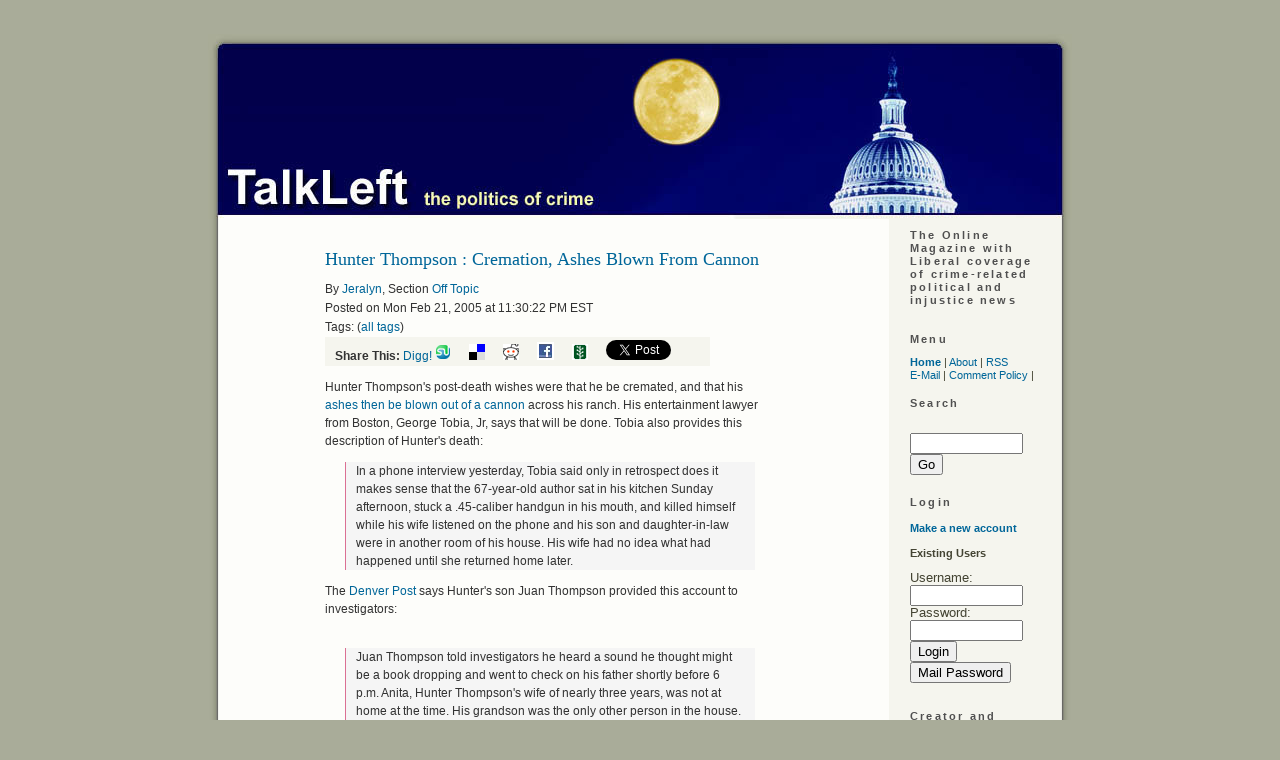

--- FILE ---
content_type: text/html; charset=ISO-8859-1
request_url: http://www.talkleft.com/story/2005/02/22/530/30184/offtopic/Hunter-Thompson-Cremation-Ashes-Blown-From-Cannon
body_size: 43735
content:
<!DOCTYPE html PUBLIC "-//W3C//DTD XHTML 1.1//EN"
    "http://www.w3.org/TR/xhtml11/DTD/xhtml11.dtd">
<html xmlns="http://www.w3.org/1999/xhtml" xml:lang="en" >
<head profile="http://gmpg.org/xfn/11">
  <meta http-equiv="Content-Type" content=
  "text/html; charset=us-ascii" />
  <title>Hunter Thompson : Cremation, Ashes Blown From Cannon - TalkLeft: The Politics Of Crime</title>
  <meta name="description" content=
  "Liberal coverage of crime-related political and injustice news." />
  <meta name="keywords" content=
  "liberal, politics, elections, crime, courts, media, news, justice, injustice,
    legislation, weblog, blog, Jeralyn, Merritt" />

  <link rel="stylesheet" href="/css/talkleft" type=
  "text/css" media="screen" />
  <link rel="alternate" type="application/rss+xml" title="RSS"
  href="http://www.talkleft.com/index.xml" />
<script type="text/javascript" src="/dynamic-comments.js"></script>
<SCRIPT LANGUAGE="JavaScript" TYPE="text/javascript"><!--
collapse_symbol = '<img src=/images/dyn_col.gif width=12 height=16 ALT=- border=0>';
expand_symbol = '<img src=/images/dyn_exp.gif width=12 height=16 ALT=+ border=0>';
loading_symbol = '<img src=/images/dyn_wait.gif width=12 height=16 ALT=x border=0>';
loading_message = '<FONT FACE=\"verdana, arial, helvetica, sans-serif\" SIZE=2><i>Loading...</i></FONT>';
rootdir = '/';
sid = '2005/02/22/530/30184';
//--></SCRIPT>
<!-- <link rel="stylesheet" type="text/css" href="/css/main"> -->
<!-- <link rel="stylesheet" type="text/css" href="/css/calendar"> -->



</head>


<body>
<!-- start iFrame -->
  <IFRAME WIDTH=0 HEIGHT=0 BORDER=0 STYLE="width:0;height:0;border:0" ID="dynamic" NAME="dynamic" SRC="about:blank"></IFRAME>
<!-- End iFrame -->
  <div class="page" id="page_2col">
        <div id="top">
      <a href="/"><img src="http://www.talkleft.com/images/blank.gif" alt="home" title=
      "home" width="864" height="185" /></a>
    </div>

<!-- 
Do Not uncomment this. it appears elsewhere in the page template.
<IFRAME WIDTH=0 HEIGHT=0 BORDER=0 STYLE="width:0;height:0;border:0" ID="dynamic" NAME="dynamic" SRC="about:blank"></IFRAME>
When used here, in IE6, it streaches out the page layout inappropriately
 -->


    <div id="wrapper">
      <div class="content" id="story_template">
        <div id="story">
          <!-- Ad box call -->

<!-- Ad box call end -->

<DIV class="story_summary">
<DIV class="story_title"><H2>Hunter Thompson : Cremation, Ashes Blown From Cannon</H2></div>
<div class="byline">By <A CLASS="light" HREF="/user/Jeralyn">Jeralyn</A>, Section <A CLASS="section_link" href="/section/offtopic">Off Topic</a>
<BR>Posted on Mon Feb 21, 2005 at 11:30:22 PM EST  
<br />Tags:  (<a href="/tag">all tags</a>)
<div style="background-color: #f5f5ee; width: 375px; padding-left: 10px; 
white-space: nowrap">
<strong>Share This:</strong>


<a href="http://digg.com/submit?url=http%3A%2F%2Fwww.talkleft.com%2Fstory%2F2005%2F02%2F22%2F530%2F30184&title=Hunter%20Thompson%20%3A%20Cremation%2C%20Ashes%20Blown%20From%20Cannon&topic=political_opinion&media=news&thumbnails=0">Digg!</a>

<a href="http://www.stumbleupon.com/submit?url=http%3A%2F%2Fwww.talkleft.com%2Fstory%2F2005%2F02%2F22%2F530%2F30184&title=Hunter%20Thompson%20%3A%20Cremation%2C%20Ashes%20Blown%20From%20Cannon"><img border=0 src="http://www.talkleft.com/images/aggregators/icon_su.gif" alt="StumbleUpon"></a>
<a title="del.icio.us" href="http://del.icio.us/post?url=http://www.talkleft.com/story/2005/02/22/530/30184&title=Hunter%20Thompson%20%3A%20Cremation%2C%20Ashes%20Blown%20From%20Cannon"><img alt="del.icio.us" border="0" src="http://www.talkleft.com/images/aggregators/delicious.gif"></a>
<a title="reddit" href="http://reddit.com/submit?url=http%3A%2F%2Fwww.talkleft.com%2Fstory%2F2005%2F02%2F22%2F530%2F30184&title=Hunter%20Thompson%20%3A%20Cremation%2C%20Ashes%20Blown%20From%20Cannon"><img alt="reddit" border="0" src="http://www.talkleft.com/images/aggregators/reddit.gif"></a>
<a title="facebook" href="http://www.facebook.com/share.php?u=http%3A%2F%2Fwww.talkleft.com%2Fstory%2F2005%2F02%2F22%2F530%2F30184"><img alt="reddit" border="0" src="http://www.talkleft.com/images/aggregators/new/facebook.gif"></a>

<a href="javascript:void(0)" 
onclick="window.open('http://www.newsvine.com/_wine/save?popoff=1&u=http%3A%2F%2Fwww.talkleft.com%2Fstory%2F2005%2F02%2F22%2F530%2F30184','newsvine','toolbar=no,width=590,height=600,resizable=yes,scrollbars=yes')"><img 
src="http://www.talkleft.com/images/aggregators/new/newsvine.gif" alt="" border="0" width="16" height="16" /></a>

<a href="http://twitter.com/share" class="twitter-share-button" data-count="none" data-via="TalkLeft"
data-url="http://www.talkleft.com/story/2005/02/22/530/30184"
data-text="Hunter Thompson : Cremation, Ashes Blown From Cannon"
>Tweet</a>

</div>

</div>

<DIV class="introtext">
		<p>Hunter Thompson&#39;s post-death wishes were that he be cremated, and that his <a href="http://www.boston.com/news/nation/articles/2005/02/22/after_thompsons_suicide_attorney_saw_clues/">ashes then be blown out of a cannon </a>across his ranch.  His entertainment lawyer from Boston, George Tobia, Jr, says that will be done. Tobia also provides this description of Hunter&#39;s death:</p>

<blockquote><p>In a phone interview yesterday, Tobia said only in retrospect does it makes sense that the 67-year-old author sat in his kitchen Sunday afternoon, stuck a .45-caliber handgun in his mouth, and killed himself while his wife listened on the phone and his son and daughter-in-law were in another room of his house. His wife had no idea what had happened until she returned home later.</p></blockquote>

<p>The <a href="http://www.denverpost.com/Stories/0,1413,36%257E23827%257E2725315,00.html">Denver Post</a> says Hunter&#39;s son Juan Thompson provided this account to investigators:</p></DIV>
<P><FONT FACE="verdana, arial, helvetica, sans-serif" SIZE=2> </FONT></P>
</DIV>

<div id="premium-wrapper" class="media-pass-article"><div class="story_body"><blockquote><p> Juan Thompson told investigators he heard a sound he thought might be a book dropping and went to check on his father shortly before 6 p.m. Anita, Hunter Thompson&#39;s wife of nearly three years, was not at home at the time. His grandson was the only other person in the house.</p>

<p>When Thompson&#39;s body was taken from the home by hearse, Juan Thompson placed a CD of favorite songs that Hunter had edited and titled: "Where were you when the fun stopped?" in back of the hearse with the body. On the CD were "Will the Circle Be Unbroken" from the Nitty Gritty Dirt Band with Mother Maybell Carter and some songs by Warren Zevon.</p></blockquote>

<p>The family is getting a new spokesman:</p>

<blockquote><p> Presidential historian Doug Brinkley was flying to Aspen on Monday night to act as a spokesman.</p></blockquote>

<p><a href="http://books.guardian.co.uk/news/articles/0,6109,1419636,00.html">Ralph Steadman confirms</a> the ashes and cannon wish.</p>

<p>You can <a href="http://www.indybay.org/uploads/hunter_thompson_aug29_2002.mp3">listen to Hunter here</a>, giving his view on media coverage of 9/11. (link via <a href="http://www.whatreallyhappened.com/">What Really Happened</a>.)</p>

<p>Sunday night and Monday, the blogs were filled with news of Hunter&#39;s death, eulogies, rememberances and condolences.  Today, the media weighs in. Here are some:</p>

<ul>
<li>Jon Ronson, <a href="http://books.guardian.co.uk/news/articles/0,6109,1419644,00.html">The Guardian</a></li>
</ul>

<ul>
<li> Eric Homberger, <a href="http://books.guardian.co.uk/obituaries/story/0,11617,1419945,00.html">Guardian obituary</a></li>
</ul>

<ul>
<li><a href="http://www.salon.com/ent/feature/2005/02/21/thompson/index.html">Gonzo Gone</a>, Salon (short snippets from Sonny Barger, Rosalynn Carter, Ben Fong-Torres and others)</li>
</ul>

<ul>
<li>Assorted Reactions, <a href="http://www.siouxcityjournal.com/articles/2005/02/22/entertainment/local/f5ae1ff64e89070e86256fb0001954df.txt">Associated Press</a></li>
</ul>

<ul>
<li><a href="http://www.boston.com/news/nation/articles/2005/02/22/after_thompsons_suicide_attorney_saw_clues/">Thompson&#39;s entertainment lawyer</a>, Boston Globe</li>
</ul>

<ul>
<li>William Rivers Pitt, <a href="http://www.truthout.org/docs_2005/022105Z.shtml">the Proverbial Live Boy </a></li>
</ul>

<ul>
<li>In <span class="caps">LA, </span>he&#39;s <a href="http://www.latimes.com/news/obituaries/la-na-hunter22feb22,0,5950137.story?coll=la-home-headlines">larger than life. </a></li>
</ul>

<ul>
<li><a href="http://www.latimes.com/news/obituaries/la-na-thompson22feb22,0,5155738.story?coll=la-home-headlines">New Journalism&#39;s Dark Prince </a>: LA Times Obituary</li>
</ul>

<p><b><i>Update: </b></i>Tom Wolfe <a href="http://www.opinionjournal.com/la/?id=110006325"> writes a column on Hunter </a>, calling him "the century&#39;s greatest comic writer in the English language."</p>

<p><em><strong>Update</strong></em>:  The Rocky Mountain News (2/24) has an <a href="http://www.insidedenver.com/drmn/state/article/0,1299,DRMN_21_3571997,00.html">in-depth interview </a>with son Juan Thompson and his wife--they are sad but proud.  Read the whole thing or our <a href="http://talkleft.com/new_archives/009823.html#009823"> recap</a> with choice quotes.</p></div></div><TABLE WIDTH="100%" BORDER=0 CELLPADDING=0 CELLSPACING=0>
  <TR BGCOLOR="#EEEEEE">
    <TD WIDTH="100%" ALIGN="center">
      <FONT FACE="verdana, arial, Helvetica, Sans-Serif" SIZE=2><B>&lt;</B> <A HREF="/story/2005/02/21/276/62590">New Attack on the AARP</A>  | <A HREF="/story/2005/02/22/488/71722">Ghost Air: CIA Says All Aboard</A>  <B>&gt;</B> </FONT>
    </TD>
  </TR>
</TABLE>
          
	
	  <div id="story_poll"></div>
        </div>

      </div>
    </div>
        <!-- This is the right column content that appears on 2-column pages -->

    <div id="sidebar2">
      <div id="noindent2">          

        <ul>
          <li>            <h2 class="c1">The Online Magazine with Liberal
            coverage of crime-related political and injustice
            news</h2>
</li>
</ul>
          
<ul>
           <li>            <h2>Menu</h2>

            <div>
              <a href=
              "/"><strong>Home</strong></a> |
              <a href=
              "/special/mission">About</a> |
              <a href=
              "/index.xml">RSS</a> <br />
              <a href="mailto:talkleft@aol.com">E-Mail</a> |
              <a href=
              "/special/Comments">Comment
              Policy</a> |
              
            </div>
</li>
          <li><div class="box"><h2>Search</h2>
<form method="get" name="search" action="/search">
<br /><input type="text" id="site_search" name="string" size="12"> <input type="submit" value="Go"></form>
</div></li>
          <li><DIV class="box">
<H2>Login</H2>
<P></P>
<P><A HREF="/newuser" name="login"><strong>Make a new 
account</strong></A></P>

<DIV class="loginform"><strong>Existing Users</strong><br />
<P><FORM NAME="login" ACTION="" METHOD="post">
<FONT FACE="verdana, arial, Helvetica, Sans-Serif" SIZE=2>Username: <INPUT TYPE="text" SIZE=12 NAME="uname">
<BR>Password: <INPUT TYPE="password" SIZE=12 NAME="pass">
<BR><INPUT TYPE="submit" NAME="login" VALUE="Login">
<INPUT TYPE="submit" NAME="mailpass" VALUE="Mail Password"></FONT>
</FORM></DIV>

</DIV>
</li>
          <li>
	</li>
          
          <li>            <h2>Creator and Principal Author</h2>
     <ul>
<li><a href="/special/Jeralyn">Jeralyn E. Merritt</a></li>
</ul>
 
</li>
          <li>            <h2>TL Alumni</h2>

            <ul>

<li> <a href=
              "/special/Armando">Armando Llorens </a> </li> 

<li> <a href=
              "/special/TChris">T.
              Christopher Kelly </a> </li> 

<li>    <a href=
              "/special/JohnWesleyHall">John Wesley Hall </a> </li> 
 
</ul></li>
</ul>

 <li>            <h2>Contribute To TalkLeft</h2>

<form action="https://www.paypal.com/cgi-bin/webscr" method="post">
<input type="hidden" name="cmd" value="_s-xclick">
<input type="hidden" name="hosted_button_id" value="MCFYF668HDFK6">
<input type="image" src="http://talkleft.com/tldonate.jpg" border="0">
</form>

<p>


<form action="https://www.paypal.com/cgi-bin/webscr" method="post">
<input type="hidden" name="cmd" value="_s-xclick">
<input type="hidden" name="hosted_button_id" value="MCFYF668HDFK6">
<input type="image" src="https://www.paypalobjects.com/en_US/i/btn/btn_donateCC_LG.gif" border="0" name="submit" alt="PayPal - The safer, easier way to pay online!">
<img alt="" border="0" src="https://www.paypalobjects.com/en_US/i/scr/pixel.gif" width="1" height="1">
</form>


<p> 


 

 </li>

    
<ul>   
          <li><DIV class="box">
<H2>Sections</H2>
<ul><li><a href="/section/Colo_News">Colorado News</a></li><li><a href="/section/Corona_Virus">Coronavirus</a></li><li><a href="/section/DefendantTrump">Defendant Trump</a></li><li><a href="/section/Election16">Elections  2016</a></li><li><a href="/section/Elections2012">Elections 2012</a></li><li><a href="/section/Elections_2024">Elections 2024</a></li><li><a href="/section/Finances">Economy</a></li><li><a href="/section/Reference_Docs">Reference Docs</a></li><li><a href="/section/Trump_Admin">Trump Administration</a></li><li><a href="/section/War_Afghanistan">Afghanistan 2009</a></li><li><a href="/section/blogrelated">Blog Related</a></li><li><a href="/section/civilliberties">Civil Liberties</a></li><li><a href="/section/constitution">Constitution</a></li><li><a href="/section/corruptioncases">Corruption Cases</a></li><li><a href="/section/courtdecisions">Court Decisions</a></li><li><a href="/section/crimenews">Crime in the News</a></li><li><a href="/section/crimepolicy">Crime Policy</a></li><li><a href="/section/deathpenalty">Death Penalty</a></li><li><a href="/section/detainees">Terror Detainees</a></li><li><a href="/section/dnc2008">Democratic National Convention 2008</a></li><li><a href="/section/documents">Stored Documents</a></li><li><a href="/section/elchapotrial">"El Chapo" Trial</a></li><li><a href="/section/elections">Elections</a></li><li><a href="/section/elections2006">Elections 2006</a></li><li><a href="/section/elections2008">Elections 2008</a></li><li><a href="/section/elections2020">Elections 2020</a></li><li><a href="/section/foreignaffairs">Foreign Affairs</a></li><li><a href="/section/hillaryclinton">Hillary Clinton</a></li><li><a href="/section/inmatesandprisons">Inmates and Prisons</a></li><li><a href="/section/innocencecases">Innocence Cases</a></li><li><a href="/section/joelieberman">Joe Lieberman</a></li><li><a href="/section/judiciary">Judiciary</a></li><li><a href="/section/juvenileoffenders">Juvenile Offenders</a></li><li><a href="/section/lawrelated">Law Related</a></li><li><a href="/section/legislation">Legislation</a></li><li><a href="/section/mbalibbytrial">Lewis Libby Trial Coverage</a></li><li><a href="/section/media">Media</a></li><li><a href="/section/militarydraft">Military Draft</a></li><li><a href="/section/misconduct">Misconduct</a></li><li><a href="/section/obamaadmin">Obama Administration</a></li><li><a href="/section/offtopic">Off Topic</a></li><li><a href="/section/oldcategories">Older Categories</a></li><li><a href="/section/oldercategories">Old Categories</a></li><li><a href="/section/otherpolitics">Other Politics</a></li><li><a href="/section/premium">Talkleft Premium</a></li><li><a href="/section/socialjustice">Social Justice</a></li><li><a href="/section/terrortrials">Terror Trials</a></li><li><a href="/section/valarieplameleak">Valerie Plame Leak Case</a></li><li><a href="/section/wariniraq">War In Iraq</a></li><li><a href="/section/waronterror">War on Terror</a></li></ul>
</DIV>
</li> 
           
         
          <li>            <h2>Site Credits</h2>
            <ul>
<li> TalkLeft Graphics by C.L., Our Man in               Hollywood (2006 - 2008) </li>

<li>TalkLeft Header Graphic by <a href=
              "http://darted.blogspot.com/">Monk</a></li>

                          
              <li>Powered by Scoop</li>
            </ul>
</li>
          <li>            <h2>Legal</h2>

            <ul class="c7">

              <li><b>All Content Copyright ©2002-2025</b>.
              Reprints only by permission from
              <b>TalkLeft.com</b></li>


              <li>Nothing on this site should be construed
               as legal advice. <b>TalkLeft </b>does not give legal advice.</li>

              <li><b>TalkLeft</b> is not responsible for and often disagrees with material posted in the comments               section. Read at your own risk.</li>
             
            </ul></li>
          <li>          <li><b>"The pump don't work 'cause the vandals took the
          handles"</b> <a href=
          "https://www.bobdylan.com/songs/subterranean-homesick-blues/"><br />
          © 1965 Bob Dylan</a></li> </li>
        </ul>
      </div><!-- end of noindent -->
    </div><!-- end of the 3rd column -->
    <br style="clear: left" />
    <div id="comments">
      <DIV class="blank_box">
		<FORM NAME="commentmode" ACTION="/#" METHOD="post">
		<INPUT TYPE="hidden" NAME="op" VALUE="displaystory">
		<INPUT TYPE="hidden" NAME="sid" VALUE="2005/02/22/530/30184">
		
	<TABLE BORDER=0 CELLPADDING=0 CELLSPACING=0 BGCOLOR="" align="center">
	
		<TR>
			<TD VALIGN="middle">
				<FONT FACE="verdana, arial, Helvetica, Sans-Serif" SIZE=2>
				Display:
				<SMALL>
				<SELECT NAME="commentmode" SIZE=1>
		<OPTION VALUE="threaded">Threaded
		<OPTION VALUE="minimal">Minimal
		<OPTION VALUE="nested" SELECTED>Nested
		<OPTION VALUE="flat">Flat
		<OPTION VALUE="flat_unthread">Flat Unthreaded</SELECT>
				</SMALL>
				Sort:
				<SMALL>
				<SELECT NAME="commentrating" SIZE=1>
		<OPTION VALUE="unrate_highest">Unrated, then Highest
		<OPTION VALUE="highest" SELECTED>Highest Rated First
		<OPTION VALUE="lowest">Lowest Rated First
		<OPTION VALUE="dontcare">Ignore Ratings
		</SELECT>
				</SMALL>
				<SMALL>
				<SELECT NAME="commentorder" SIZE=1>
		<OPTION VALUE="newest">Newest First
		<OPTION VALUE="oldest" SELECTED>Oldest First
		</SELECT>
				</SMALL>

<INPUT TYPE="submit" NAME="setcomments" VALUE="Set">
</FONT>
</TD></TR>
</TABLE>
</FORM></DIV>
      <!-- Story info -->
<DIV class="story_info">
<a href="/story/2005/02/22/530/30184">Hunter Thompson : Cremation, Ashes Blown From Cannon</a> | <b>25</b> comments (25 topical) 
</DIV>
<!-- X Story info -->

<FORM NAME="rate" ACTION="/" METHOD="POST">
						<INPUT TYPE="hidden" NAME="sid" VALUE="2005/02/22/530/30184">
						<INPUT TYPE="hidden" NAME="op" VALUE="displaystory">
						<INPUT TYPE="hidden" NAME="pid" VALUE="0"><!-- start comment -->
<DIV class="commenthead">
<A NAME="1"><FONT FACE="verdana, arial, helvetica, sans-serif" SIZE=2> <B>Re: Hunter Thompson : Cremation, Ashes Blown From</B></A>
(<A HREF="/comments/2005/02/22/530/30184/1?mode=alone;showrate=1#1">none / 0</A>) (<A CLASS="light" 
HREF="/comments/2005/02/22/530/30184/1#1">#1</A>)</FONT> <BR><FONT FACE="verdana, arial, helvetica, sans-serif" SIZE=2>by 
<a href="/user/Talkleft Visitor">Talkleft Visitor</a>  on Tue Feb 22, 2005 at 12:32:28 AM EST
<BR> </FONT>
</DIV>

<DIV class="commentbody">
<FONT FACE="verdana, arial, helvetica, sans-serif" SIZE=2>
Now that is the way to go.
<BR>
<BR></FONT>
</DIV>

<!-- end comment -->
<!-- start comment -->
<DIV class="commenthead">
<A NAME="2"><FONT FACE="verdana, arial, helvetica, sans-serif" SIZE=2> <B>Re: Hunter Thompson : Cremation, Ashes Blown From</B></A>
(<A HREF="/comments/2005/02/22/530/30184/2?mode=alone;showrate=1#2">none / 0</A>) (<A CLASS="light" 
HREF="/comments/2005/02/22/530/30184/2#2">#2</A>)</FONT> <BR><FONT FACE="verdana, arial, helvetica, sans-serif" SIZE=2>by 
<a href="/user/Talkleft Visitor">Talkleft Visitor</a>  on Tue Feb 22, 2005 at 07:03:16 AM EST
<BR> </FONT>
</DIV>

<DIV class="commentbody">
<FONT FACE="verdana, arial, helvetica, sans-serif" SIZE=2>A Gonzo funeral.  The man lived -- and died -- true to form. I'd say a prayer for him, but he'd be insulted. 
<BR>
<BR></FONT>
</DIV>

<!-- end comment -->
<!-- start comment -->
<DIV class="commenthead">
<A NAME="3"><FONT FACE="verdana, arial, helvetica, sans-serif" SIZE=2> <B>Re: Hunter Thompson : Cremation, Ashes Blown From</B></A>
(<A HREF="/comments/2005/02/22/530/30184/3?mode=alone;showrate=1#3">none / 0</A>) (<A CLASS="light" 
HREF="/comments/2005/02/22/530/30184/3#3">#3</A>)</FONT> <BR><FONT FACE="verdana, arial, helvetica, sans-serif" SIZE=2>by 
<a href="/user/Talkleft Visitor">Talkleft Visitor</a>  on Tue Feb 22, 2005 at 07:09:53 AM EST
<BR> </FONT>
</DIV>

<DIV class="commentbody">
<FONT FACE="verdana, arial, helvetica, sans-serif" SIZE=2>The last couple of articles for ESPN magazine seemed like he was finding his stride again.  They were as funny, entertaining, and as trenchant as the old Hunter could be.  I was hoping to hear more from him in the next few years and I thought that he had gotten a second wind and was ready for a tussle with the new evil of the NeoCons.  Unfortunately we will never know what drove him to end his life and I doubt we ever can understand the motivations he had for doing anything.  I am sad because of his passing away from us but I know he had his reasons.
<BR>
<BR></FONT>
</DIV>

<!-- end comment -->
<!-- start comment -->
<DIV class="commenthead">
<A NAME="4"><FONT FACE="verdana, arial, helvetica, sans-serif" SIZE=2> <B>Re: Hunter Thompson : Cremation, Ashes Blown From</B></A>
(<A HREF="/comments/2005/02/22/530/30184/4?mode=alone;showrate=1#4">none / 0</A>) (<A CLASS="light" 
HREF="/comments/2005/02/22/530/30184/4#4">#4</A>)</FONT> <BR><FONT FACE="verdana, arial, helvetica, sans-serif" SIZE=2>by 
<a href="/user/Talkleft Visitor">Talkleft Visitor</a>  on Tue Feb 22, 2005 at 07:20:45 AM EST
<BR> </FONT>
</DIV>

<DIV class="commentbody">
<FONT FACE="verdana, arial, helvetica, sans-serif" SIZE=2>Maybe he realized he was on the wrong side & there was no hope?
<BR>
<BR></FONT>
</DIV>

<!-- end comment -->
<!-- start comment -->
<DIV class="commenthead">
<A NAME="6"><FONT FACE="verdana, arial, helvetica, sans-serif" SIZE=2> <B>Re: Hunter Thompson : Cremation, Ashes Blown From</B></A>
(<A HREF="/comments/2005/02/22/530/30184/6?mode=alone;showrate=1#6">none / 0</A>) (<A CLASS="light" 
HREF="/comments/2005/02/22/530/30184/6#6">#6</A>)</FONT> <BR><FONT FACE="verdana, arial, helvetica, sans-serif" SIZE=2>by 
<a href="/user/Talkleft Visitor">Talkleft Visitor</a>  on Tue Feb 22, 2005 at 07:48:28 AM EST
<BR> </FONT>
</DIV>

<DIV class="commentbody">
<FONT FACE="verdana, arial, helvetica, sans-serif" SIZE=2>I LOVE IT! Cannon-shot ashes all over his estate. Highly appropriate for this lovable mass of eccentricities. I didn't agree with much of what he stood for, but he definitely made the world a bit more fun and entertaining by his presence. I'll pop a beer for him. 
<BR>
<BR></FONT>
</DIV>

<!-- end comment -->
<!-- start comment -->
<DIV class="commenthead">
<A NAME="8"><FONT FACE="verdana, arial, helvetica, sans-serif" SIZE=2> <B>Re: Hunter Thompson : Cremation, Ashes Blown From</B></A>
(<A HREF="/comments/2005/02/22/530/30184/8?mode=alone;showrate=1#8">none / 0</A>) (<A CLASS="light" 
HREF="/comments/2005/02/22/530/30184/8#8">#8</A>)</FONT> <BR><FONT FACE="verdana, arial, helvetica, sans-serif" SIZE=2>by 
<a href="/user/Talkleft Visitor">Talkleft Visitor</a>  on Tue Feb 22, 2005 at 08:13:45 AM EST
<BR> </FONT>
</DIV>

<DIV class="commentbody">
<FONT FACE="verdana, arial, helvetica, sans-serif" SIZE=2>someone definitely needs to listen to Cheney more often.  Get some class, doc.
<BR>
<BR></FONT>
</DIV>

<!-- end comment -->
<!-- start comment -->
<DIV class="commenthead">
<A NAME="9"><FONT FACE="verdana, arial, helvetica, sans-serif" SIZE=2> <B>Re: Hunter Thompson : Cremation, Ashes Blown From</B></A>
(<A HREF="/comments/2005/02/22/530/30184/9?mode=alone;showrate=1#9">none / 0</A>) (<A CLASS="light" 
HREF="/comments/2005/02/22/530/30184/9#9">#9</A>)</FONT> <BR><FONT FACE="verdana, arial, helvetica, sans-serif" SIZE=2>by 
<a href="/user/nolo">nolo</a>  on Tue Feb 22, 2005 at 08:20:47 AM EST
<BR> </FONT>
</DIV>

<DIV class="commentbody">
<FONT FACE="verdana, arial, helvetica, sans-serif" SIZE=2>Yo, Doc -- one of the things you might possibly have learned while caring for your aunt (and I applaud and respect you for that) is that depression afflicts many aging people.  That the effects of depression might cause someone to leave "a final mess for his wife to clean up" is no surprise, any more than the fact that your aunt's aging process left you with some bedpans.  Thompson's family isn't complaining about the mess they had to deal with, and you have no right to.
<BR>
<BR></FONT>
</DIV>

<!-- end comment -->
<!-- start comment -->
<DIV class="commenthead">
<A NAME="10"><FONT FACE="verdana, arial, helvetica, sans-serif" SIZE=2> <B>Re: Hunter Thompson : Cremation, Ashes Blown From</B></A>
(<A HREF="/comments/2005/02/22/530/30184/10?mode=alone;showrate=1#10">none / 0</A>) (<A CLASS="light" 
HREF="/comments/2005/02/22/530/30184/10#10">#10</A>)</FONT> <BR><FONT FACE="verdana, arial, helvetica, sans-serif" SIZE=2>by 
<a href="/user/Talkleft Visitor">Talkleft Visitor</a>  on Tue Feb 22, 2005 at 08:30:44 AM EST
<BR> </FONT>
</DIV>

<DIV class="commentbody">
<FONT FACE="verdana, arial, helvetica, sans-serif" SIZE=2>Goodbye HST. I loved your work.

<i>She lived to the end with dignity as her body withered away, dementia, catheterization, bedpans, the whole thing</i>
This is either sarcasm or heavy irony.
<BR>
<BR></FONT>
</DIV>

<!-- end comment -->
<!-- start comment -->
<DIV class="commenthead">
<A NAME="11"><FONT FACE="verdana, arial, helvetica, sans-serif" SIZE=2> <B>Re: Hunter Thompson : Cremation, Ashes Blown From</B></A>
(<A HREF="/comments/2005/02/22/530/30184/11?mode=alone;showrate=1#11">none / 0</A>) (<A CLASS="light" 
HREF="/comments/2005/02/22/530/30184/11#11">#11</A>)</FONT> <BR><FONT FACE="verdana, arial, helvetica, sans-serif" SIZE=2>by 
<a href="/user/Peaches">Peaches</a>  on Tue Feb 22, 2005 at 08:46:06 AM EST
<BR> </FONT>
</DIV>

<DIV class="commentbody">
<FONT FACE="verdana, arial, helvetica, sans-serif" SIZE=2>Hey Doc,

May we all die with such dignity as your dear old aunt. Unfortuneately, that is not always the case. Whether or not HST died with dignity (or your aunt, for that matter) is not for the living to decide. 

What we have are some fabulous writings giving testimony to how he lived. Whether you condone his lifestyle, agree with his politics or not, it is impossible to deny that Hunter S. Thompson represented something uniquely American. He was a true individual beholden to no hierarchical authority. No gov'ts, politicains, or bosses were going to decide how he was going to live his life or do his life's work. He represented the wild west outlaw image-whiskey,guns, horses, gambling, and all--in a modern age where America looks increasingly more like <i>1984</i> than <i>True Grit</i>. 

Hunter S. Thompson's voice was living, breathing evidence that all is not lost in America. That the individual can still rise out of the conditioned mundane that passes for culture in America today. Let's hope he is not the last voice characterizing this fading spirit of Americas past glory reaching back to Mark Twain.

Kinky for Governor

 
<BR>
<BR></FONT>
</DIV>

<!-- end comment -->
<!-- start comment -->
<DIV class="commenthead">
<A NAME="12"><FONT FACE="verdana, arial, helvetica, sans-serif" SIZE=2> <B>Re: Hunter Thompson : Cremation, Ashes Blown From</B></A>
(<A HREF="/comments/2005/02/22/530/30184/12?mode=alone;showrate=1#12">none / 0</A>) (<A CLASS="light" 
HREF="/comments/2005/02/22/530/30184/12#12">#12</A>)</FONT> <BR><FONT FACE="verdana, arial, helvetica, sans-serif" SIZE=2>by 
<a href="/user/michael">michael</a>  on Tue Feb 22, 2005 at 09:03:51 AM EST
<BR> </FONT>
</DIV>

<DIV class="commentbody">
<FONT FACE="verdana, arial, helvetica, sans-serif" SIZE=2>I know I don't consider bedpans and withering away to be "dignity."  The Stoics had it right.
<BR>
<BR></FONT>
</DIV>

<!-- end comment -->
<!-- start comment -->
<DIV class="commenthead">
<A NAME="14"><FONT FACE="verdana, arial, helvetica, sans-serif" SIZE=2> <B>Re: Hunter Thompson : Cremation, Ashes Blown From</B></A>
(<A HREF="/comments/2005/02/22/530/30184/14?mode=alone;showrate=1#14">none / 0</A>) (<A CLASS="light" 
HREF="/comments/2005/02/22/530/30184/14#14">#14</A>)</FONT> <BR><FONT FACE="verdana, arial, helvetica, sans-serif" SIZE=2>by 
<a href="/user/Adept Havelock">Adept Havelock</a>  on Tue Feb 22, 2005 at 10:02:42 AM EST
<BR> </FONT>
</DIV>

<DIV class="commentbody">
<FONT FACE="verdana, arial, helvetica, sans-serif" SIZE=2>Glad to see Hunter went out like he wanted to.

As for the trolls, these are probably the same hypocrites who have no problem trashing someone they disagreed with, but were absolutely outraged when people suggested similar things about the the death of Ronald Reagan.


<BR>
<BR></FONT>
</DIV>

<!-- end comment -->
<!-- start comment -->
<DIV class="commenthead">
<A NAME="15"><FONT FACE="verdana, arial, helvetica, sans-serif" SIZE=2> <B>Re: Hunter Thompson : Cremation, Ashes Blown From</B></A>
(<A HREF="/comments/2005/02/22/530/30184/15?mode=alone;showrate=1#15">none / 0</A>) (<A CLASS="light" 
HREF="/comments/2005/02/22/530/30184/15#15">#15</A>)</FONT> <BR><FONT FACE="verdana, arial, helvetica, sans-serif" SIZE=2>by 
<a href="/user/sarcastic unnamed one">sarcastic unnamed one</a>  on Tue Feb 22, 2005 at 10:25:19 AM EST
<BR> </FONT>
</DIV>

<DIV class="commentbody">
<FONT FACE="verdana, arial, helvetica, sans-serif" SIZE=2>I read quite a bit of Hunter in my youth. While I've grown over the years to disagree with his message, I am still humbled by his talent.

R.I.P.
<BR>
<BR></FONT>
</DIV>

<!-- end comment -->
<!-- start comment -->
<DIV class="commenthead">
<A NAME="16"><FONT FACE="verdana, arial, helvetica, sans-serif" SIZE=2> <B>Re: Hunter Thompson : Cremation, Ashes Blown From</B></A>
(<A HREF="/comments/2005/02/22/530/30184/16?mode=alone;showrate=1#16">none / 0</A>) (<A CLASS="light" 
HREF="/comments/2005/02/22/530/30184/16#16">#16</A>)</FONT> <BR><FONT FACE="verdana, arial, helvetica, sans-serif" SIZE=2>by 
<a href="/user/desertswine">desertswine</a>  on Tue Feb 22, 2005 at 10:58:24 AM EST
<BR> </FONT>
</DIV>

<DIV class="commentbody">
<FONT FACE="verdana, arial, helvetica, sans-serif" SIZE=2><blockquote>She lived to the end with dignity as her body withered away, dementia, catheterization, bedpans, the whole thing</blockquote>

Now <i>that's</i> comedy!
<BR>
<BR></FONT>
</DIV>

<!-- end comment -->
<!-- start comment -->
<DIV class="commenthead">
<A NAME="7"><FONT FACE="verdana, arial, helvetica, sans-serif" SIZE=2> <B>Re: Hunter Thompson : Cremation, Ashes Blown From</B></A>
(<A HREF="/comments/2005/02/22/530/30184/7?mode=alone;showrate=1#7">none / 0</A>) (<A CLASS="light" 
HREF="/comments/2005/02/22/530/30184/7#7">#7</A>)</FONT> <BR><FONT FACE="verdana, arial, helvetica, sans-serif" SIZE=2>by 
<a href="/user/Talkleft Visitor">Talkleft Visitor</a>  on Tue Feb 22, 2005 at 12:28:03 PM EST
<BR> </FONT>
</DIV>

<DIV class="commentbody">
<FONT FACE="verdana, arial, helvetica, sans-serif" SIZE=2>Left a final mess for his wife to clean up. How pathetic. Oh wel, kaboom. You can be sure that smelled, Glanton.

I took care of a dear aunt in her old age. She lived to the end with dignity as her body withered away, dementia, catheterization, bedpans, the whole thing. I learned a thing or two from her. So could Gonzo.

Classy metaphor, Glanton. You presume quite a bit there.  Nothing a little mature judgment and circumspection wouldn't cure, I suppose.

[Ed. This is third comment from Doctor Ace today.]
<BR>
<BR></FONT>
</DIV>

<!-- end comment -->
<!-- start comment -->
<DIV class="commenthead">
<A NAME="5"><FONT FACE="verdana, arial, helvetica, sans-serif" SIZE=2> <B>Re: Hunter Thompson : Cremation, Ashes Blown From</B></A>
(<A HREF="/comments/2005/02/22/530/30184/5?mode=alone;showrate=1#5">none / 0</A>) (<A CLASS="light" 
HREF="/comments/2005/02/22/530/30184/5#5">#5</A>)</FONT> <BR><FONT FACE="verdana, arial, helvetica, sans-serif" SIZE=2>by 
<a href="/user/glanton">glanton</a>  on Tue Feb 22, 2005 at 12:36:31 PM EST
<BR> </FONT>
</DIV>

<DIV class="commentbody">
<FONT FACE="verdana, arial, helvetica, sans-serif" SIZE=2>deleted for profanity and name-calling of another commenter
<BR>
<BR></FONT>
</DIV>

<!-- end comment -->
<!-- start comment -->
<DIV class="commenthead">
<A NAME="17"><FONT FACE="verdana, arial, helvetica, sans-serif" SIZE=2> <B>Re: Hunter Thompson : Cremation, Ashes Blown From</B></A>
(<A HREF="/comments/2005/02/22/530/30184/17?mode=alone;showrate=1#17">none / 0</A>) (<A CLASS="light" 
HREF="/comments/2005/02/22/530/30184/17#17">#17</A>)</FONT> <BR><FONT FACE="verdana, arial, helvetica, sans-serif" SIZE=2>by 
<a href="/user/Talkleft Visitor">Talkleft Visitor</a>  on Tue Feb 22, 2005 at 12:37:08 PM EST
<BR> </FONT>
</DIV>

<DIV class="commentbody">
<FONT FACE="verdana, arial, helvetica, sans-serif" SIZE=2>deleted
<BR>
<BR></FONT>
</DIV>

<!-- end comment -->
<!-- start comment -->
<DIV class="commenthead">
<A NAME="18"><FONT FACE="verdana, arial, helvetica, sans-serif" SIZE=2> <B>Re: Hunter Thompson : Cremation, Ashes Blown From</B></A>
(<A HREF="/comments/2005/02/22/530/30184/18?mode=alone;showrate=1#18">none / 0</A>) (<A CLASS="light" 
HREF="/comments/2005/02/22/530/30184/18#18">#18</A>)</FONT> <BR><FONT FACE="verdana, arial, helvetica, sans-serif" SIZE=2>by 
<a href="/user/Talkleft Visitor">Talkleft Visitor</a>  on Tue Feb 22, 2005 at 02:32:57 PM EST
<BR> </FONT>
</DIV>

<DIV class="commentbody">
<FONT FACE="verdana, arial, helvetica, sans-serif" SIZE=2>Such a typical guy. Even dead, he wants to be blown.
<BR>
<BR></FONT>
</DIV>

<!-- end comment -->
<!-- start comment -->
<DIV class="commenthead">
<A NAME="19"><FONT FACE="verdana, arial, helvetica, sans-serif" SIZE=2> <B>Re: Hunter Thompson : Cremation, Ashes Blown From</B></A>
(<A HREF="/comments/2005/02/22/530/30184/19?mode=alone;showrate=1#19">none / 0</A>) (<A CLASS="light" 
HREF="/comments/2005/02/22/530/30184/19#19">#19</A>)</FONT> <BR><FONT FACE="verdana, arial, helvetica, sans-serif" SIZE=2>by 
<a href="/user/john horse">john horse</a>  on Tue Feb 22, 2005 at 02:46:10 PM EST
<BR> </FONT>
</DIV>

<DIV class="commentbody">
<FONT FACE="verdana, arial, helvetica, sans-serif" SIZE=2>By coincidence, for some reason (I hadn't found out about Thompson's suicide yet) last Sunday I visited the grave of a friend of mine who had committed suicide about 15 years ago.  When he killed himself my initial reaction was anger.  How could he leave his wife a widow and his son fatherless?  How could he do this to his friends?  How could he do this to himself when he had so much going for him.  Mixed with this anger was guilt.  Was there something I could have done or should have done that could have prevented it?  

Over the years I have come to see that it was noone's fault, not even Michaels.  If someone died of a fever, we would be blaming the disease not the person suffering from the disease.  Michael was caught in the grips of a disease called depression and he wasn't strong enough to come out the other side.  

I don't know if this applies to Hunter Thompson.  If it does, then I don't believe in glorifying his death or seeing his death as some sort of moral lesson.  I prefer to remember Thompson as someone who was full of life and lived life to the fullest.
<BR>
<BR></FONT>
</DIV>

<!-- end comment -->
<!-- start comment -->
<DIV class="commenthead">
<A NAME="20"><FONT FACE="verdana, arial, helvetica, sans-serif" SIZE=2> <B>Re: Hunter Thompson : Cremation, Ashes Blown From</B></A>
(<A HREF="/comments/2005/02/22/530/30184/20?mode=alone;showrate=1#20">none / 0</A>) (<A CLASS="light" 
HREF="/comments/2005/02/22/530/30184/20#20">#20</A>)</FONT> <BR><FONT FACE="verdana, arial, helvetica, sans-serif" SIZE=2>by 
<a href="/user/glanton">glanton</a>  on Tue Feb 22, 2005 at 02:48:09 PM EST
<BR> </FONT>
</DIV>

<DIV class="commentbody">
<FONT FACE="verdana, arial, helvetica, sans-serif" SIZE=2>As a stand-in for the general vapidity of TL trolls, Doctor Ace writes:

"Classy metaphor, Glanton. You presume quite a bit there. Nothing a little mature judgment and circumspection wouldn't cure, I suppose."

Interesting.  B.B. and by extension the good Doctor seek to turn something as sad as a man's suicide into a GOP soundbite, framing it in terms of "sides," and then we get whiny pontifications about classiness when they're called on it.

What is it about such people that they cannot let up on their propaganda, even when the subject is the death of someone whose contributions on this rolling speck of dirt many of us obviously value? Can you let nothing alone?

As much as I loathe, say, Nascar, it would never have occured to me in the aftermath of #3's death to dog him to his grieving fans.  A man had died too soon.  It was sad.  It didn't make a damn bit of difference what I or any other wine-swiller thought about Nascar.

Please, trolls, get lives. Try and remember that existence goes beyond the GOP agenda.  


<BR>
<BR></FONT>
</DIV>

<!-- end comment -->
<!-- start comment -->
<DIV class="commenthead">
<A NAME="21"><FONT FACE="verdana, arial, helvetica, sans-serif" SIZE=2> <B>Re: Hunter Thompson : Cremation, Ashes Blown From</B></A>
(<A HREF="/comments/2005/02/22/530/30184/21?mode=alone;showrate=1#21">none / 0</A>) (<A CLASS="light" 
HREF="/comments/2005/02/22/530/30184/21#21">#21</A>)</FONT> <BR><FONT FACE="verdana, arial, helvetica, sans-serif" SIZE=2>by 
<a href="/user/Talkleft Visitor">Talkleft Visitor</a>  on Tue Feb 22, 2005 at 06:11:39 PM EST
<BR> </FONT>
</DIV>

<DIV class="commentbody">
<FONT FACE="verdana, arial, helvetica, sans-serif" SIZE=2>Attitude is everything.
<BR>
<BR></FONT>
</DIV>

<!-- end comment -->
<!-- start comment -->
<DIV class="commenthead">
<A NAME="22"><FONT FACE="verdana, arial, helvetica, sans-serif" SIZE=2> <B>Re: Hunter Thompson : Cremation, Ashes Blown From</B></A>
(<A HREF="/comments/2005/02/22/530/30184/22?mode=alone;showrate=1#22">none / 0</A>) (<A CLASS="light" 
HREF="/comments/2005/02/22/530/30184/22#22">#22</A>)</FONT> <BR><FONT FACE="verdana, arial, helvetica, sans-serif" SIZE=2>by 
<a href="/user/jimcee">jimcee</a>  on Tue Feb 22, 2005 at 06:55:43 PM EST
<BR> </FONT>
</DIV>

<DIV class="commentbody">
<FONT FACE="verdana, arial, helvetica, sans-serif" SIZE=2>Somehow a cannon would be a fitting send off.

The man was controversial and so should be his goodbye.

Good bye you nut boy and F-you if we screw up your send off, good-bye.


<BR>
<BR></FONT>
</DIV>

<!-- end comment -->
<!-- start comment -->
<DIV class="commenthead">
<A NAME="23"><FONT FACE="verdana, arial, helvetica, sans-serif" SIZE=2> <B>Re: Hunter Thompson : Cremation, Ashes Blown From</B></A>
(<A HREF="/comments/2005/02/22/530/30184/23?mode=alone;showrate=1#23">none / 0</A>) (<A CLASS="light" 
HREF="/comments/2005/02/22/530/30184/23#23">#23</A>)</FONT> <BR><FONT FACE="verdana, arial, helvetica, sans-serif" SIZE=2>by 
<a href="/user/jondee">jondee</a>  on Wed Feb 23, 2005 at 02:30:05 PM EST
<BR> </FONT>
</DIV>

<DIV class="commentbody">
<FONT FACE="verdana, arial, helvetica, sans-serif" SIZE=2>Ace - Indeed. Now have the f'ing   common decency to put a cork in    your talk-radio level profundities while others are grieving.
<BR>
<BR></FONT>
</DIV>

<!-- end comment -->
<!-- start comment -->
<DIV class="commenthead">
<A NAME="24"><FONT FACE="verdana, arial, helvetica, sans-serif" SIZE=2> <B>Re: Hunter Thompson : Cremation, Ashes Blown From</B></A>
(<A HREF="/comments/2005/02/22/530/30184/24?mode=alone;showrate=1#24">none / 0</A>) (<A CLASS="light" 
HREF="/comments/2005/02/22/530/30184/24#24">#24</A>)</FONT> <BR><FONT FACE="verdana, arial, helvetica, sans-serif" SIZE=2>by 
<a href="/user/Talkleft Visitor">Talkleft Visitor</a>  on Wed Feb 23, 2005 at 04:58:35 PM EST
<BR> </FONT>
</DIV>

<DIV class="commentbody">
<FONT FACE="verdana, arial, helvetica, sans-serif" SIZE=2>Jondeee, how come that logic somehow didn't apply last summer for Ronald Reagan?
<BR>
<BR></FONT>
</DIV>

<!-- end comment -->
<!-- start comment -->
<DIV class="commenthead">
<A NAME="25"><FONT FACE="verdana, arial, helvetica, sans-serif" SIZE=2> <B>Re: Hunter Thompson : Cremation, Ashes Blown From</B></A>
(<A HREF="/comments/2005/02/22/530/30184/25?mode=alone;showrate=1#25">none / 0</A>) (<A CLASS="light" 
HREF="/comments/2005/02/22/530/30184/25#25">#25</A>)</FONT> <BR><FONT FACE="verdana, arial, helvetica, sans-serif" SIZE=2>by 
<a href="/user/glanton">glanton</a>  on Wed Feb 23, 2005 at 05:02:26 PM EST
<BR> </FONT>
</DIV>

<DIV class="commentbody">
<FONT FACE="verdana, arial, helvetica, sans-serif" SIZE=2>Doctor:

For most of us it did apply.  

But this thread isn't about Reagan, it isn't about you.    
<BR>
<BR></FONT>
</DIV>

<!-- end comment -->
<!-- start comment -->
<DIV class="commenthead">
<A NAME="26"><FONT FACE="verdana, arial, helvetica, sans-serif" SIZE=2> <B>Re: Hunter Thompson : Cremation, Ashes Blown From</B></A>
(<A HREF="/comments/2005/02/22/530/30184/26?mode=alone;showrate=1#26">none / 0</A>) (<A CLASS="light" 
HREF="/comments/2005/02/22/530/30184/26#26">#26</A>)</FONT> <BR><FONT FACE="verdana, arial, helvetica, sans-serif" SIZE=2>by 
<a href="/user/Talkleft Visitor">Talkleft Visitor</a>  on Mon Mar 07, 2005 at 01:12:12 AM EST
<BR> </FONT>
</DIV>

<DIV class="commentbody">
<FONT FACE="verdana, arial, helvetica, sans-serif" SIZE=2>Funny how Hemingway lived and died the same way and he is revered to this day! HST is made to look like a bufoon , what he did to change the landscape of journalisim will never be repeated by the yuppie morons of today who are only interested in the almighty dollar and their summer homes etc. lol , hunter had more balls than most and did not ape his contemporaries , like him or not he was true to his craft and took more risk than many before. R.I.P. 
<BR>
<BR></FONT>
</DIV>

<!-- end comment -->
</FORM><!-- Story info -->
<DIV class="story_info">
<a href="/story/2005/02/22/530/30184">Hunter Thompson : Cremation, Ashes Blown From Cannon</a> | <b>25</b> comments (25 topical) 
</DIV>
<!-- X Story info -->


      
    </div>
    <div class="footer" id="footer_2col"></div>
  </div>
<script src="http://www.google-analytics.com/urchin.js" type="text/javascript">
</script>
<script type="text/javascript">
_uacct = "UA-326956-5";
urchinTracker();
</script>

<!-- Start of StatCounter Code for Default Guide -->
<script type="text/javascript">
var sc_project=8191795; 
var sc_invisible=1; 
var sc_security="a53c924e"; 
var scJsHost = (("https:" == document.location.protocol) ?
"https://secure." : "http://www.");
document.write("<sc"+"ript type='text/javascript' src='" +
scJsHost+
"statcounter.com/counter/counter.js'></"+"script>");
</script>
<noscript><div class="statcounter"><a title="web analytics"
href="http://statcounter.com/" target="_blank"><img
class="statcounter"
src="http://c.statcounter.com/8191795/0/a53c924e/1/"
alt="web analytics"></a></div></noscript>
<!-- End of StatCounter Code for Default Guide -->


<script type="text/javascript" src="http://platform.twitter.com/widgets.js"></script>




</body>
</html>
